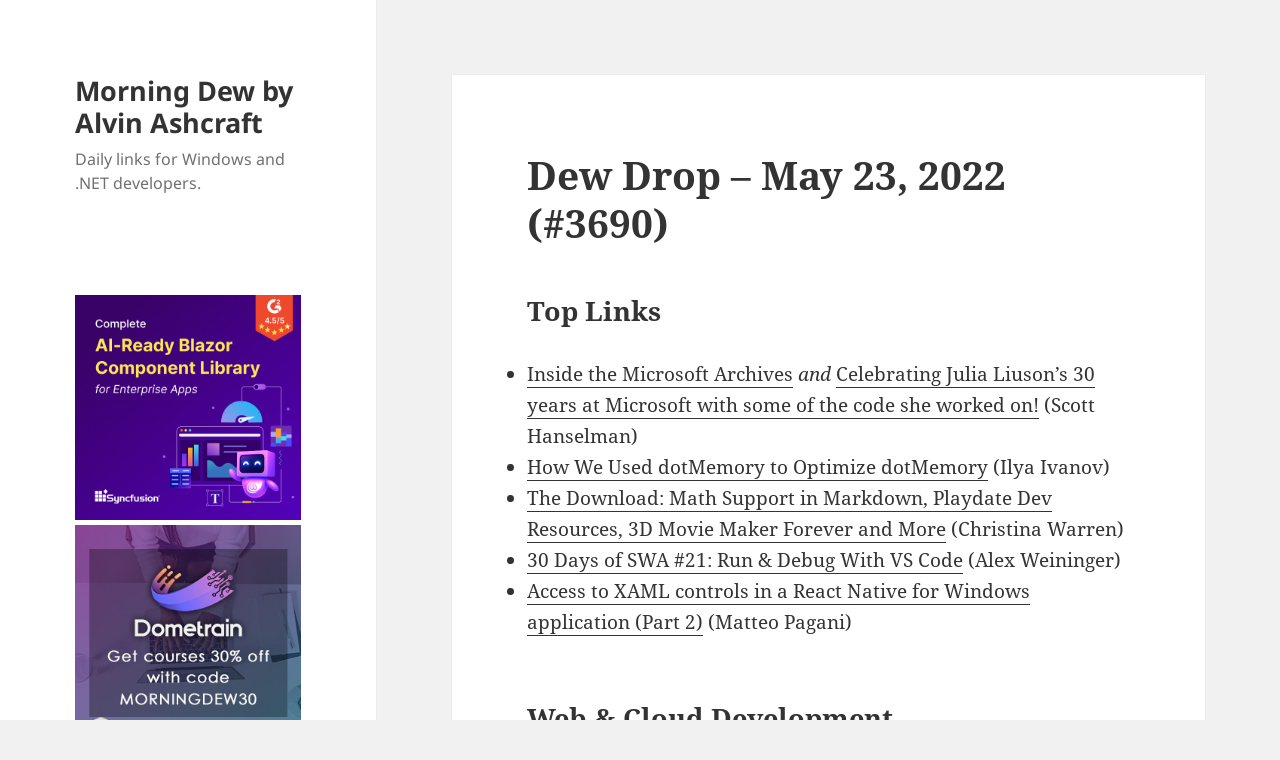

--- FILE ---
content_type: text/html; charset=UTF-8
request_url: https://www.alvinashcraft.com/2022/05/23/dew-drop-may-23-2022-3690/
body_size: 19267
content:
<!DOCTYPE html>
<html lang="en-US" class="no-js">
<head>
<!-- Google tag (gtag.js) -->
<script async src="https://www.googletagmanager.com/gtag/js?id=G-5FC0M6G689"></script>
<script>
  window.dataLayer = window.dataLayer || [];
  function gtag(){dataLayer.push(arguments);}
  gtag('js', new Date());

  gtag('config', 'G-5FC0M6G689');
</script>
	<meta charset="UTF-8">
	<meta name="viewport" content="width=device-width, initial-scale=1.0">
	<link rel="profile" href="https://gmpg.org/xfn/11">
	<link rel="pingback" href="https://www.alvinashcraft.com/xmlrpc.php">
	<script>
(function(html){html.className = html.className.replace(/\bno-js\b/,'js')})(document.documentElement);
//# sourceURL=twentyfifteen_javascript_detection
</script>
<title>Dew Drop &#8211; May 23, 2022 (#3690) &#8211; Morning Dew by Alvin Ashcraft</title>
<meta name='robots' content='max-image-preview:large' />
<link rel="alternate" type="application/rss+xml" title="Morning Dew by Alvin Ashcraft &raquo; Feed" href="https://www.alvinashcraft.com/feed/" />
<link rel="alternate" type="application/rss+xml" title="Morning Dew by Alvin Ashcraft &raquo; Comments Feed" href="https://www.alvinashcraft.com/comments/feed/" />
<link rel="alternate" title="oEmbed (JSON)" type="application/json+oembed" href="https://www.alvinashcraft.com/wp-json/oembed/1.0/embed?url=https%3A%2F%2Fwww.alvinashcraft.com%2F2022%2F05%2F23%2Fdew-drop-may-23-2022-3690%2F" />
<link rel="alternate" title="oEmbed (XML)" type="text/xml+oembed" href="https://www.alvinashcraft.com/wp-json/oembed/1.0/embed?url=https%3A%2F%2Fwww.alvinashcraft.com%2F2022%2F05%2F23%2Fdew-drop-may-23-2022-3690%2F&#038;format=xml" />
<style id='wp-img-auto-sizes-contain-inline-css'>
img:is([sizes=auto i],[sizes^="auto," i]){contain-intrinsic-size:3000px 1500px}
/*# sourceURL=wp-img-auto-sizes-contain-inline-css */
</style>
<style id='wp-emoji-styles-inline-css'>

	img.wp-smiley, img.emoji {
		display: inline !important;
		border: none !important;
		box-shadow: none !important;
		height: 1em !important;
		width: 1em !important;
		margin: 0 0.07em !important;
		vertical-align: -0.1em !important;
		background: none !important;
		padding: 0 !important;
	}
/*# sourceURL=wp-emoji-styles-inline-css */
</style>
<style id='wp-block-library-inline-css'>
:root{--wp-block-synced-color:#7a00df;--wp-block-synced-color--rgb:122,0,223;--wp-bound-block-color:var(--wp-block-synced-color);--wp-editor-canvas-background:#ddd;--wp-admin-theme-color:#007cba;--wp-admin-theme-color--rgb:0,124,186;--wp-admin-theme-color-darker-10:#006ba1;--wp-admin-theme-color-darker-10--rgb:0,107,160.5;--wp-admin-theme-color-darker-20:#005a87;--wp-admin-theme-color-darker-20--rgb:0,90,135;--wp-admin-border-width-focus:2px}@media (min-resolution:192dpi){:root{--wp-admin-border-width-focus:1.5px}}.wp-element-button{cursor:pointer}:root .has-very-light-gray-background-color{background-color:#eee}:root .has-very-dark-gray-background-color{background-color:#313131}:root .has-very-light-gray-color{color:#eee}:root .has-very-dark-gray-color{color:#313131}:root .has-vivid-green-cyan-to-vivid-cyan-blue-gradient-background{background:linear-gradient(135deg,#00d084,#0693e3)}:root .has-purple-crush-gradient-background{background:linear-gradient(135deg,#34e2e4,#4721fb 50%,#ab1dfe)}:root .has-hazy-dawn-gradient-background{background:linear-gradient(135deg,#faaca8,#dad0ec)}:root .has-subdued-olive-gradient-background{background:linear-gradient(135deg,#fafae1,#67a671)}:root .has-atomic-cream-gradient-background{background:linear-gradient(135deg,#fdd79a,#004a59)}:root .has-nightshade-gradient-background{background:linear-gradient(135deg,#330968,#31cdcf)}:root .has-midnight-gradient-background{background:linear-gradient(135deg,#020381,#2874fc)}:root{--wp--preset--font-size--normal:16px;--wp--preset--font-size--huge:42px}.has-regular-font-size{font-size:1em}.has-larger-font-size{font-size:2.625em}.has-normal-font-size{font-size:var(--wp--preset--font-size--normal)}.has-huge-font-size{font-size:var(--wp--preset--font-size--huge)}.has-text-align-center{text-align:center}.has-text-align-left{text-align:left}.has-text-align-right{text-align:right}.has-fit-text{white-space:nowrap!important}#end-resizable-editor-section{display:none}.aligncenter{clear:both}.items-justified-left{justify-content:flex-start}.items-justified-center{justify-content:center}.items-justified-right{justify-content:flex-end}.items-justified-space-between{justify-content:space-between}.screen-reader-text{border:0;clip-path:inset(50%);height:1px;margin:-1px;overflow:hidden;padding:0;position:absolute;width:1px;word-wrap:normal!important}.screen-reader-text:focus{background-color:#ddd;clip-path:none;color:#444;display:block;font-size:1em;height:auto;left:5px;line-height:normal;padding:15px 23px 14px;text-decoration:none;top:5px;width:auto;z-index:100000}html :where(.has-border-color){border-style:solid}html :where([style*=border-top-color]){border-top-style:solid}html :where([style*=border-right-color]){border-right-style:solid}html :where([style*=border-bottom-color]){border-bottom-style:solid}html :where([style*=border-left-color]){border-left-style:solid}html :where([style*=border-width]){border-style:solid}html :where([style*=border-top-width]){border-top-style:solid}html :where([style*=border-right-width]){border-right-style:solid}html :where([style*=border-bottom-width]){border-bottom-style:solid}html :where([style*=border-left-width]){border-left-style:solid}html :where(img[class*=wp-image-]){height:auto;max-width:100%}:where(figure){margin:0 0 1em}html :where(.is-position-sticky){--wp-admin--admin-bar--position-offset:var(--wp-admin--admin-bar--height,0px)}@media screen and (max-width:600px){html :where(.is-position-sticky){--wp-admin--admin-bar--position-offset:0px}}

/*# sourceURL=wp-block-library-inline-css */
</style><style id='global-styles-inline-css'>
:root{--wp--preset--aspect-ratio--square: 1;--wp--preset--aspect-ratio--4-3: 4/3;--wp--preset--aspect-ratio--3-4: 3/4;--wp--preset--aspect-ratio--3-2: 3/2;--wp--preset--aspect-ratio--2-3: 2/3;--wp--preset--aspect-ratio--16-9: 16/9;--wp--preset--aspect-ratio--9-16: 9/16;--wp--preset--color--black: #000000;--wp--preset--color--cyan-bluish-gray: #abb8c3;--wp--preset--color--white: #fff;--wp--preset--color--pale-pink: #f78da7;--wp--preset--color--vivid-red: #cf2e2e;--wp--preset--color--luminous-vivid-orange: #ff6900;--wp--preset--color--luminous-vivid-amber: #fcb900;--wp--preset--color--light-green-cyan: #7bdcb5;--wp--preset--color--vivid-green-cyan: #00d084;--wp--preset--color--pale-cyan-blue: #8ed1fc;--wp--preset--color--vivid-cyan-blue: #0693e3;--wp--preset--color--vivid-purple: #9b51e0;--wp--preset--color--dark-gray: #111;--wp--preset--color--light-gray: #f1f1f1;--wp--preset--color--yellow: #f4ca16;--wp--preset--color--dark-brown: #352712;--wp--preset--color--medium-pink: #e53b51;--wp--preset--color--light-pink: #ffe5d1;--wp--preset--color--dark-purple: #2e2256;--wp--preset--color--purple: #674970;--wp--preset--color--blue-gray: #22313f;--wp--preset--color--bright-blue: #55c3dc;--wp--preset--color--light-blue: #e9f2f9;--wp--preset--gradient--vivid-cyan-blue-to-vivid-purple: linear-gradient(135deg,rgb(6,147,227) 0%,rgb(155,81,224) 100%);--wp--preset--gradient--light-green-cyan-to-vivid-green-cyan: linear-gradient(135deg,rgb(122,220,180) 0%,rgb(0,208,130) 100%);--wp--preset--gradient--luminous-vivid-amber-to-luminous-vivid-orange: linear-gradient(135deg,rgb(252,185,0) 0%,rgb(255,105,0) 100%);--wp--preset--gradient--luminous-vivid-orange-to-vivid-red: linear-gradient(135deg,rgb(255,105,0) 0%,rgb(207,46,46) 100%);--wp--preset--gradient--very-light-gray-to-cyan-bluish-gray: linear-gradient(135deg,rgb(238,238,238) 0%,rgb(169,184,195) 100%);--wp--preset--gradient--cool-to-warm-spectrum: linear-gradient(135deg,rgb(74,234,220) 0%,rgb(151,120,209) 20%,rgb(207,42,186) 40%,rgb(238,44,130) 60%,rgb(251,105,98) 80%,rgb(254,248,76) 100%);--wp--preset--gradient--blush-light-purple: linear-gradient(135deg,rgb(255,206,236) 0%,rgb(152,150,240) 100%);--wp--preset--gradient--blush-bordeaux: linear-gradient(135deg,rgb(254,205,165) 0%,rgb(254,45,45) 50%,rgb(107,0,62) 100%);--wp--preset--gradient--luminous-dusk: linear-gradient(135deg,rgb(255,203,112) 0%,rgb(199,81,192) 50%,rgb(65,88,208) 100%);--wp--preset--gradient--pale-ocean: linear-gradient(135deg,rgb(255,245,203) 0%,rgb(182,227,212) 50%,rgb(51,167,181) 100%);--wp--preset--gradient--electric-grass: linear-gradient(135deg,rgb(202,248,128) 0%,rgb(113,206,126) 100%);--wp--preset--gradient--midnight: linear-gradient(135deg,rgb(2,3,129) 0%,rgb(40,116,252) 100%);--wp--preset--gradient--dark-gray-gradient-gradient: linear-gradient(90deg, rgba(17,17,17,1) 0%, rgba(42,42,42,1) 100%);--wp--preset--gradient--light-gray-gradient: linear-gradient(90deg, rgba(241,241,241,1) 0%, rgba(215,215,215,1) 100%);--wp--preset--gradient--white-gradient: linear-gradient(90deg, rgba(255,255,255,1) 0%, rgba(230,230,230,1) 100%);--wp--preset--gradient--yellow-gradient: linear-gradient(90deg, rgba(244,202,22,1) 0%, rgba(205,168,10,1) 100%);--wp--preset--gradient--dark-brown-gradient: linear-gradient(90deg, rgba(53,39,18,1) 0%, rgba(91,67,31,1) 100%);--wp--preset--gradient--medium-pink-gradient: linear-gradient(90deg, rgba(229,59,81,1) 0%, rgba(209,28,51,1) 100%);--wp--preset--gradient--light-pink-gradient: linear-gradient(90deg, rgba(255,229,209,1) 0%, rgba(255,200,158,1) 100%);--wp--preset--gradient--dark-purple-gradient: linear-gradient(90deg, rgba(46,34,86,1) 0%, rgba(66,48,123,1) 100%);--wp--preset--gradient--purple-gradient: linear-gradient(90deg, rgba(103,73,112,1) 0%, rgba(131,93,143,1) 100%);--wp--preset--gradient--blue-gray-gradient: linear-gradient(90deg, rgba(34,49,63,1) 0%, rgba(52,75,96,1) 100%);--wp--preset--gradient--bright-blue-gradient: linear-gradient(90deg, rgba(85,195,220,1) 0%, rgba(43,180,211,1) 100%);--wp--preset--gradient--light-blue-gradient: linear-gradient(90deg, rgba(233,242,249,1) 0%, rgba(193,218,238,1) 100%);--wp--preset--font-size--small: 13px;--wp--preset--font-size--medium: 20px;--wp--preset--font-size--large: 36px;--wp--preset--font-size--x-large: 42px;--wp--preset--spacing--20: 0.44rem;--wp--preset--spacing--30: 0.67rem;--wp--preset--spacing--40: 1rem;--wp--preset--spacing--50: 1.5rem;--wp--preset--spacing--60: 2.25rem;--wp--preset--spacing--70: 3.38rem;--wp--preset--spacing--80: 5.06rem;--wp--preset--shadow--natural: 6px 6px 9px rgba(0, 0, 0, 0.2);--wp--preset--shadow--deep: 12px 12px 50px rgba(0, 0, 0, 0.4);--wp--preset--shadow--sharp: 6px 6px 0px rgba(0, 0, 0, 0.2);--wp--preset--shadow--outlined: 6px 6px 0px -3px rgb(255, 255, 255), 6px 6px rgb(0, 0, 0);--wp--preset--shadow--crisp: 6px 6px 0px rgb(0, 0, 0);}:where(.is-layout-flex){gap: 0.5em;}:where(.is-layout-grid){gap: 0.5em;}body .is-layout-flex{display: flex;}.is-layout-flex{flex-wrap: wrap;align-items: center;}.is-layout-flex > :is(*, div){margin: 0;}body .is-layout-grid{display: grid;}.is-layout-grid > :is(*, div){margin: 0;}:where(.wp-block-columns.is-layout-flex){gap: 2em;}:where(.wp-block-columns.is-layout-grid){gap: 2em;}:where(.wp-block-post-template.is-layout-flex){gap: 1.25em;}:where(.wp-block-post-template.is-layout-grid){gap: 1.25em;}.has-black-color{color: var(--wp--preset--color--black) !important;}.has-cyan-bluish-gray-color{color: var(--wp--preset--color--cyan-bluish-gray) !important;}.has-white-color{color: var(--wp--preset--color--white) !important;}.has-pale-pink-color{color: var(--wp--preset--color--pale-pink) !important;}.has-vivid-red-color{color: var(--wp--preset--color--vivid-red) !important;}.has-luminous-vivid-orange-color{color: var(--wp--preset--color--luminous-vivid-orange) !important;}.has-luminous-vivid-amber-color{color: var(--wp--preset--color--luminous-vivid-amber) !important;}.has-light-green-cyan-color{color: var(--wp--preset--color--light-green-cyan) !important;}.has-vivid-green-cyan-color{color: var(--wp--preset--color--vivid-green-cyan) !important;}.has-pale-cyan-blue-color{color: var(--wp--preset--color--pale-cyan-blue) !important;}.has-vivid-cyan-blue-color{color: var(--wp--preset--color--vivid-cyan-blue) !important;}.has-vivid-purple-color{color: var(--wp--preset--color--vivid-purple) !important;}.has-black-background-color{background-color: var(--wp--preset--color--black) !important;}.has-cyan-bluish-gray-background-color{background-color: var(--wp--preset--color--cyan-bluish-gray) !important;}.has-white-background-color{background-color: var(--wp--preset--color--white) !important;}.has-pale-pink-background-color{background-color: var(--wp--preset--color--pale-pink) !important;}.has-vivid-red-background-color{background-color: var(--wp--preset--color--vivid-red) !important;}.has-luminous-vivid-orange-background-color{background-color: var(--wp--preset--color--luminous-vivid-orange) !important;}.has-luminous-vivid-amber-background-color{background-color: var(--wp--preset--color--luminous-vivid-amber) !important;}.has-light-green-cyan-background-color{background-color: var(--wp--preset--color--light-green-cyan) !important;}.has-vivid-green-cyan-background-color{background-color: var(--wp--preset--color--vivid-green-cyan) !important;}.has-pale-cyan-blue-background-color{background-color: var(--wp--preset--color--pale-cyan-blue) !important;}.has-vivid-cyan-blue-background-color{background-color: var(--wp--preset--color--vivid-cyan-blue) !important;}.has-vivid-purple-background-color{background-color: var(--wp--preset--color--vivid-purple) !important;}.has-black-border-color{border-color: var(--wp--preset--color--black) !important;}.has-cyan-bluish-gray-border-color{border-color: var(--wp--preset--color--cyan-bluish-gray) !important;}.has-white-border-color{border-color: var(--wp--preset--color--white) !important;}.has-pale-pink-border-color{border-color: var(--wp--preset--color--pale-pink) !important;}.has-vivid-red-border-color{border-color: var(--wp--preset--color--vivid-red) !important;}.has-luminous-vivid-orange-border-color{border-color: var(--wp--preset--color--luminous-vivid-orange) !important;}.has-luminous-vivid-amber-border-color{border-color: var(--wp--preset--color--luminous-vivid-amber) !important;}.has-light-green-cyan-border-color{border-color: var(--wp--preset--color--light-green-cyan) !important;}.has-vivid-green-cyan-border-color{border-color: var(--wp--preset--color--vivid-green-cyan) !important;}.has-pale-cyan-blue-border-color{border-color: var(--wp--preset--color--pale-cyan-blue) !important;}.has-vivid-cyan-blue-border-color{border-color: var(--wp--preset--color--vivid-cyan-blue) !important;}.has-vivid-purple-border-color{border-color: var(--wp--preset--color--vivid-purple) !important;}.has-vivid-cyan-blue-to-vivid-purple-gradient-background{background: var(--wp--preset--gradient--vivid-cyan-blue-to-vivid-purple) !important;}.has-light-green-cyan-to-vivid-green-cyan-gradient-background{background: var(--wp--preset--gradient--light-green-cyan-to-vivid-green-cyan) !important;}.has-luminous-vivid-amber-to-luminous-vivid-orange-gradient-background{background: var(--wp--preset--gradient--luminous-vivid-amber-to-luminous-vivid-orange) !important;}.has-luminous-vivid-orange-to-vivid-red-gradient-background{background: var(--wp--preset--gradient--luminous-vivid-orange-to-vivid-red) !important;}.has-very-light-gray-to-cyan-bluish-gray-gradient-background{background: var(--wp--preset--gradient--very-light-gray-to-cyan-bluish-gray) !important;}.has-cool-to-warm-spectrum-gradient-background{background: var(--wp--preset--gradient--cool-to-warm-spectrum) !important;}.has-blush-light-purple-gradient-background{background: var(--wp--preset--gradient--blush-light-purple) !important;}.has-blush-bordeaux-gradient-background{background: var(--wp--preset--gradient--blush-bordeaux) !important;}.has-luminous-dusk-gradient-background{background: var(--wp--preset--gradient--luminous-dusk) !important;}.has-pale-ocean-gradient-background{background: var(--wp--preset--gradient--pale-ocean) !important;}.has-electric-grass-gradient-background{background: var(--wp--preset--gradient--electric-grass) !important;}.has-midnight-gradient-background{background: var(--wp--preset--gradient--midnight) !important;}.has-small-font-size{font-size: var(--wp--preset--font-size--small) !important;}.has-medium-font-size{font-size: var(--wp--preset--font-size--medium) !important;}.has-large-font-size{font-size: var(--wp--preset--font-size--large) !important;}.has-x-large-font-size{font-size: var(--wp--preset--font-size--x-large) !important;}
/*# sourceURL=global-styles-inline-css */
</style>

<style id='classic-theme-styles-inline-css'>
/*! This file is auto-generated */
.wp-block-button__link{color:#fff;background-color:#32373c;border-radius:9999px;box-shadow:none;text-decoration:none;padding:calc(.667em + 2px) calc(1.333em + 2px);font-size:1.125em}.wp-block-file__button{background:#32373c;color:#fff;text-decoration:none}
/*# sourceURL=/wp-includes/css/classic-themes.min.css */
</style>
<link rel='stylesheet' id='twentyfifteen-fonts-css' href='/wp-content/themes/twentyfifteen/assets/fonts/noto-sans-plus-noto-serif-plus-inconsolata.css?ver=20230328' media='all' />
<link rel='stylesheet' id='genericons-css' href='/wp-content/themes/twentyfifteen/genericons/genericons.css?ver=20251101' media='all' />
<link rel='stylesheet' id='twentyfifteen-style-css' href='/wp-content/themes/twentyfifteen/style.css?ver=20251202' media='all' />
<link rel='stylesheet' id='twentyfifteen-block-style-css' href='/wp-content/themes/twentyfifteen/css/blocks.css?ver=20240715' media='all' />
<script src="https://www.alvinashcraft.com/wp-includes/js/jquery/jquery.min.js?ver=3.7.1" id="jquery-core-js"></script>
<script src="https://www.alvinashcraft.com/wp-includes/js/jquery/jquery-migrate.min.js?ver=3.4.1" id="jquery-migrate-js"></script>
<script id="twentyfifteen-script-js-extra">
var screenReaderText = {"expand":"\u003Cspan class=\"screen-reader-text\"\u003Eexpand child menu\u003C/span\u003E","collapse":"\u003Cspan class=\"screen-reader-text\"\u003Ecollapse child menu\u003C/span\u003E"};
//# sourceURL=twentyfifteen-script-js-extra
</script>
<script src="/wp-content/themes/twentyfifteen/js/functions.js?ver=20250729" id="twentyfifteen-script-js" defer data-wp-strategy="defer"></script>
<link rel="https://api.w.org/" href="https://www.alvinashcraft.com/wp-json/" /><link rel="alternate" title="JSON" type="application/json" href="https://www.alvinashcraft.com/wp-json/wp/v2/posts/34405" /><link rel="EditURI" type="application/rsd+xml" title="RSD" href="https://www.alvinashcraft.com/xmlrpc.php?rsd" />
<meta name="generator" content="WordPress 6.9" />
<link rel="canonical" href="https://www.alvinashcraft.com/2022/05/23/dew-drop-may-23-2022-3690/" />
<link rel='shortlink' href='https://www.alvinashcraft.com/?p=34405' />
<link rel="icon" href="/wp-content/uploads/2024/11/cropped-DEW_Logo128-32x32.png" sizes="32x32" />
<link rel="icon" href="/wp-content/uploads/2024/11/cropped-DEW_Logo128-192x192.png" sizes="192x192" />
<link rel="apple-touch-icon" href="/wp-content/uploads/2024/11/cropped-DEW_Logo128-180x180.png" />
<meta name="msapplication-TileImage" content="/wp-content/uploads/2024/11/cropped-DEW_Logo128-270x270.png" />
</head>

<body class="wp-singular post-template-default single single-post postid-34405 single-format-standard wp-embed-responsive wp-theme-twentyfifteen">
<div id="page" class="hfeed site">
	<a class="skip-link screen-reader-text" href="#content">
		Skip to content	</a>

	<div id="sidebar" class="sidebar">
		<header id="masthead" class="site-header">
			<div class="site-branding">
									<p class="site-title"><a href="https://www.alvinashcraft.com/" rel="home" >Morning Dew by Alvin Ashcraft</a></p>
										<p class="site-description">Daily links for Windows and .NET developers.</p>
				
				<button class="secondary-toggle">Menu and widgets</button>
			</div><!-- .site-branding -->
		</header><!-- .site-header -->

			<div id="secondary" class="secondary">

		
		
					<div id="widget-area" class="widget-area" role="complementary">
				<aside id="text-7" class="widget widget_text">			<div class="textwidget"><p><!--

<div><a href="https://www.syncfusion.com/maui-controls?utm_source=alvinashcraft&amp;utm_medium=cpc&amp;utm_campaign=alvinashcraft_maui_banjan26"><img fetchpriority="high" decoding="async" title="Syncfusion .NET MAUI Tools" src="/wp-content/uploads/2022/08/net-maui-dark-600.png" alt="Syncfusion .NET MAUI Tools" width="300" height="300" /></a></div>

--></p>
<div><a href="https://www.syncfusion.com/blazor-components?utm_source=alvinashcraft&amp;utm_medium=cpc&amp;utm_campaign=alvinashcraft_blazor_banjan26"><img decoding="async" title="Syncfusion Blazor Tools" src="/wp-content/uploads/2025/09/blazor-600.png" alt="Syncfusion Blazor Tools" width="300" height="300" /></a></div>
<div style="padding-top: 5px;"><a href="https://dometrain.com/courses/?ref=alvin-ashcraft&amp;promo=morning-dew" target="_blank" rel="noopener"><img decoding="async" title="Dometrain video training courses" src="/wp-content/uploads/2025/10/square_dometrain_morning.jpg" alt="Dometrain video training courses" /></a></div>
<div id="header-ad" data-type="ad" data-publisher="lqm.alvinashcraft.site" data-zone="ron" data-format="300x250"></div>
<div style="padding-top: 5px;"><a style="margin: 6px; outline: 0;" href="https://www.amazon.com/dp/1805120069/"><img decoding="async" src="/wp-content/uploads/2023/10/learnwinui3_2nd_300.png" /></a></div>
<div><strong><a href="https://www.amazon.com/author/alvinashcraft" target="_blank" rel="noopener">&#8211; Get my books on Amazon</a></strong></div>
<div><strong><a href="http://www.wpf.tips/" target="_blank" rel="noopener">&#8211; My WPF Tips Site</a></strong></div>
<div><strong><a href="https://www.winui.tips/" target="_blank" rel="noopener">&#8211; My WinUI Tips Site</a></strong></div>
</div>
		</aside><aside id="text-3" class="widget widget_text"><h2 class="widget-title">About Me</h2>			<div class="textwidget"><p><strong><span style="color: #000000;"><span class="textbox" style="font-size: x-small;"><span style="color: #999999;">I am a Philadelphia-area technical writer, .NET developer, husband, dad, and geek. I currently work for Microsoft and have over 29 years of software development and writing experience.</span><br />
</span></span></strong></p>
<div><a href="https://www.alvinashcraft.com/about-2/">More&#8230;</a></div>
<p>&nbsp;</p>
<div><a style="margin: 6px; outline: 0;" href="https://www.amazon.com/Parallel-Programming-Concurrency-NET6-asynchronous-dp-1803243678/dp/1803243678/?tag=amavin-20"><img decoding="async" src="/wp-content/uploads/2022/08/parallel-prog300.png" /></a></div>
<p><!--Zoho Campaigns Embed Button Starts--></p>
<div>
<p><script type="text/javascript" src="https://zcsub-cmpzourl.maillist-manage.com/js/jquery-1.11.0.min.js"></script> <script type='text/javascript' src='https://zcsub-cmpzourl.maillist-manage.com/js/jquery-migrate-1.2.1.min.js'></script> <script type='text/javascript' src='https://zcsub-cmpzourl.maillist-manage.com/js/jquery-ui-1.10.4.custom.min.js'></script> <a id="embedLink" href="https://zcsub-cmpzourl.maillist-manage.com/ua/Optin?od=11287ecc25cbfd&amp;zx=130b5&amp;tD=1e6e0d21267e1fc9&amp;sD=1e6e0d21267e44cb" target="_blank" rel="noopener"> <button id="EMBED_BUTTON" class="" style="outline: none 0px; background-color: #26a576; color: #ffffff; border-width: 1px; border-image: initial; padding: 6px 10px; border-radius: 5px; text-align: center; width: auto; cursor: pointer; font-size: 14px; font-family: Arial; border-style: solid;" name="EMBED_BUTTON" type="button" value="Get the Dew Drop in your Inbox"> <span class="zceditcnt" spellcheck="false" data-ms-editor="true">Get the Dew Drop in your Inbox</span> </button> </a></p>
<div style="display: none;">
<p><a style="cursor: pointer; background-color: #26a576;" href="https://zcsub-cmpzourl.maillist-manage.com/ua/Optin?od=11287ecc25cbfd&amp;zx=130b5&amp;tD=1e6e0d21267e1fc9&amp;sD=1e6e0d21267e44cb" target="_blank" rel="noopener" name="EMBED_BUTTON"><img decoding="async" id="uploadedBtnImg" class="uploadedBtnImg" style="width: 300px; height: 158px; cursor: pointer;" src="//img.zohostatic.com/campaigns/static2/images/spacer.gif" /></a></p>
<div id="logoCustomizeDiv" class="mt5 ml10" style="font-weight: normal;"><a id="uploadBtnImage" class="linktxt" style="text-decoration: none;" href="https://zcsub-cmpzourl.maillist-manage.com/ua/Optin?od=11287ecc25cbfd&amp;zx=130b5&amp;tD=1e6e0d21267e1fc9&amp;sD=1e6e0d21267e44cb" target="_blank" rel="noopener" name="uploadFromLib"> Change</a> <span class="lightgray">|</span><a id="delSignTmLogo" class="linktxt" href="https://zcsub-cmpzourl.maillist-manage.com/ua/Optin?od=11287ecc25cbfd&amp;zx=130b5&amp;tD=1e6e0d21267e1fc9&amp;sD=1e6e0d21267e44cb" target="_blank" rel="noopener"> Delete</a></div>
</div>
<p><input id="zc_Url" type="hidden" value="zcsub-cmpzourl.maillist-manage.com" /> <input id="zc_formIx" name="zc_formIx" type="hidden" value="3zfd5960638e6c8a9cfa009cf4e70d7dec2ecb0348268a2716074e33863d833a5e" /> <input id="cmpZuid" name="zx" type="hidden" value="undefined" /> <input id="viewFrom" name="viewFrom" type="hidden" value="BUTTON_ACTION" /> <input id="button_tc_codeVal" name="button_tc_codeVal" type="hidden" value="ZCFORMVIEW" /> <script type='text/javascript' src='https://zcsub-cmpzourl.maillist-manage.com/js/optin_min.js'></script> <script> var trackingText='ZCFORMVIEW'; var $ZC = jQuery.noConflict(); $ZC('[id=embedLink]').append("<input type='hidden' id='tc_code"+$ZC('[id=embedLink]').size()+"' value="+trackingText+"/>"); var elemSize = parseInt($ZC('[id=embedLink]').size())-1; var embedLink = $ZC($ZC('[id=embedLink]')[elemSize]).attr('href'); if(embedLink!=undefined && embedLink!=null && embedLink!='null'){ var dynamicCodeVal = $ZC("#tc_code"+$ZC('[id=embedLink]').size()).val(); embedLink = embedLink+'&trackingcode='+dynamicCodeVal; $ZC($ZC('[id=embedLink]')[elemSize]).attr('href',embedLink); $ZC('[id=button_tc_codeVal]').val(dynamicCodeVal); trackSignupEvent(dynamicCodeVal,'buttonView'); } </script></p>
</div>
<p><!-- Zoho Campaigns Embed Button End --></p>
<div><a style="margin: 6px; outline: 0;" href="https://www.eff.org/"><img decoding="async" src="/wp-content/uploads/2025/07/2025-eff-member.png" /></a></div>
<div data-iframe-width="150" data-iframe-height="270" data-share-badge-id="609f7220-c8a7-4750-8e57-6447ac5d46d5" data-share-badge-host="https://www.credly.com"></div>
<p><script type="text/javascript" async src="//cdn.credly.com/assets/utilities/embed.js"></script></p>
</div>
		</aside><aside id="calendar-2" class="widget widget_calendar"><div id="calendar_wrap" class="calendar_wrap"><table id="wp-calendar" class="wp-calendar-table">
	<caption>May 2022</caption>
	<thead>
	<tr>
		<th scope="col" aria-label="Sunday">S</th>
		<th scope="col" aria-label="Monday">M</th>
		<th scope="col" aria-label="Tuesday">T</th>
		<th scope="col" aria-label="Wednesday">W</th>
		<th scope="col" aria-label="Thursday">T</th>
		<th scope="col" aria-label="Friday">F</th>
		<th scope="col" aria-label="Saturday">S</th>
	</tr>
	</thead>
	<tbody>
	<tr><td>1</td><td><a href="https://www.alvinashcraft.com/2022/05/02/" aria-label="Posts published on May 2, 2022">2</a></td><td><a href="https://www.alvinashcraft.com/2022/05/03/" aria-label="Posts published on May 3, 2022">3</a></td><td><a href="https://www.alvinashcraft.com/2022/05/04/" aria-label="Posts published on May 4, 2022">4</a></td><td><a href="https://www.alvinashcraft.com/2022/05/05/" aria-label="Posts published on May 5, 2022">5</a></td><td><a href="https://www.alvinashcraft.com/2022/05/06/" aria-label="Posts published on May 6, 2022">6</a></td><td>7</td>
	</tr>
	<tr>
		<td>8</td><td><a href="https://www.alvinashcraft.com/2022/05/09/" aria-label="Posts published on May 9, 2022">9</a></td><td><a href="https://www.alvinashcraft.com/2022/05/10/" aria-label="Posts published on May 10, 2022">10</a></td><td><a href="https://www.alvinashcraft.com/2022/05/11/" aria-label="Posts published on May 11, 2022">11</a></td><td><a href="https://www.alvinashcraft.com/2022/05/12/" aria-label="Posts published on May 12, 2022">12</a></td><td><a href="https://www.alvinashcraft.com/2022/05/13/" aria-label="Posts published on May 13, 2022">13</a></td><td>14</td>
	</tr>
	<tr>
		<td>15</td><td><a href="https://www.alvinashcraft.com/2022/05/16/" aria-label="Posts published on May 16, 2022">16</a></td><td><a href="https://www.alvinashcraft.com/2022/05/17/" aria-label="Posts published on May 17, 2022">17</a></td><td><a href="https://www.alvinashcraft.com/2022/05/18/" aria-label="Posts published on May 18, 2022">18</a></td><td><a href="https://www.alvinashcraft.com/2022/05/19/" aria-label="Posts published on May 19, 2022">19</a></td><td><a href="https://www.alvinashcraft.com/2022/05/20/" aria-label="Posts published on May 20, 2022">20</a></td><td>21</td>
	</tr>
	<tr>
		<td>22</td><td><a href="https://www.alvinashcraft.com/2022/05/23/" aria-label="Posts published on May 23, 2022">23</a></td><td><a href="https://www.alvinashcraft.com/2022/05/24/" aria-label="Posts published on May 24, 2022">24</a></td><td><a href="https://www.alvinashcraft.com/2022/05/25/" aria-label="Posts published on May 25, 2022">25</a></td><td><a href="https://www.alvinashcraft.com/2022/05/26/" aria-label="Posts published on May 26, 2022">26</a></td><td><a href="https://www.alvinashcraft.com/2022/05/27/" aria-label="Posts published on May 27, 2022">27</a></td><td>28</td>
	</tr>
	<tr>
		<td>29</td><td>30</td><td>31</td>
		<td class="pad" colspan="4">&nbsp;</td>
	</tr>
	</tbody>
	</table><nav aria-label="Previous and next months" class="wp-calendar-nav">
		<span class="wp-calendar-nav-prev"><a href="https://www.alvinashcraft.com/2022/04/">&laquo; Apr</a></span>
		<span class="pad">&nbsp;</span>
		<span class="wp-calendar-nav-next"><a href="https://www.alvinashcraft.com/2022/06/">Jun &raquo;</a></span>
	</nav></div></aside><aside id="tag_cloud-2" class="widget widget_tag_cloud"><h2 class="widget-title">Tags</h2><nav aria-label="Tags"><div class="tagcloud"><ul class='wp-tag-cloud' role='list'>
	<li><a href="https://www.alvinashcraft.com/tag/net-core/" class="tag-cloud-link tag-link-11242 tag-link-position-1" style="font-size: 10.709677419355pt;" aria-label=".net core (692 items)">.net core<span class="tag-link-count"> (692)</span></a></li>
	<li><a href="https://www.alvinashcraft.com/tag/net-maui/" class="tag-cloud-link tag-link-15186 tag-link-position-2" style="font-size: 12.365591397849pt;" aria-label=".net maui (889 items)">.net maui<span class="tag-link-count"> (889)</span></a></li>
	<li><a href="https://www.alvinashcraft.com/tag/agile/" class="tag-cloud-link tag-link-761 tag-link-position-3" style="font-size: 16.129032258065pt;" aria-label="agile (1,582 items)">agile<span class="tag-link-count"> (1582)</span></a></li>
	<li><a href="https://www.alvinashcraft.com/tag/ai/" class="tag-cloud-link tag-link-14253 tag-link-position-4" style="font-size: 11.462365591398pt;" aria-label="ai (784 items)">ai<span class="tag-link-count"> (784)</span></a></li>
	<li><a href="https://www.alvinashcraft.com/tag/android/" class="tag-cloud-link tag-link-831 tag-link-position-5" style="font-size: 13.41935483871pt;" aria-label="android (1,056 items)">android<span class="tag-link-count"> (1056)</span></a></li>
	<li><a href="https://www.alvinashcraft.com/tag/angular/" class="tag-cloud-link tag-link-12561 tag-link-position-6" style="font-size: 13.870967741935pt;" aria-label="angular (1,109 items)">angular<span class="tag-link-count"> (1109)</span></a></li>
	<li><a href="https://www.alvinashcraft.com/tag/aspnet/" class="tag-cloud-link tag-link-1001 tag-link-position-7" style="font-size: 11.462365591398pt;" aria-label="asp.net (783 items)">asp.net<span class="tag-link-count"> (783)</span></a></li>
	<li><a href="https://www.alvinashcraft.com/tag/asp-net-core/" class="tag-cloud-link tag-link-12451 tag-link-position-8" style="font-size: 12.666666666667pt;" aria-label="asp.net core (937 items)">asp.net core<span class="tag-link-count"> (937)</span></a></li>
	<li><a href="https://www.alvinashcraft.com/tag/aspnet-mvc/" class="tag-cloud-link tag-link-1041 tag-link-position-9" style="font-size: 9.505376344086pt;" aria-label="asp.net mvc (579 items)">asp.net mvc<span class="tag-link-count"> (579)</span></a></li>
	<li><a href="https://www.alvinashcraft.com/tag/aws/" class="tag-cloud-link tag-link-1141 tag-link-position-10" style="font-size: 10.10752688172pt;" aria-label="aws (626 items)">aws<span class="tag-link-count"> (626)</span></a></li>
	<li><a href="https://www.alvinashcraft.com/tag/blazor/" class="tag-cloud-link tag-link-14743 tag-link-position-11" style="font-size: 13.41935483871pt;" aria-label="blazor (1,044 items)">blazor<span class="tag-link-count"> (1044)</span></a></li>
	<li><a href="https://www.alvinashcraft.com/tag/c/" class="tag-cloud-link tag-link-1431 tag-link-position-12" style="font-size: 19.741935483871pt;" aria-label="c# (2,746 items)">c#<span class="tag-link-count"> (2746)</span></a></li>
	<li><a href="https://www.alvinashcraft.com/tag/css/" class="tag-cloud-link tag-link-2051 tag-link-position-13" style="font-size: 13.41935483871pt;" aria-label="css (1,049 items)">css<span class="tag-link-count"> (1049)</span></a></li>
	<li><a href="https://www.alvinashcraft.com/tag/devops/" class="tag-cloud-link tag-link-13803 tag-link-position-14" style="font-size: 8.9032258064516pt;" aria-label="devops (526 items)">devops<span class="tag-link-count"> (526)</span></a></li>
	<li><a href="https://www.alvinashcraft.com/tag/docker/" class="tag-cloud-link tag-link-11061 tag-link-position-15" style="font-size: 8.9032258064516pt;" aria-label="docker (527 items)">docker<span class="tag-link-count"> (527)</span></a></li>
	<li><a href="https://www.alvinashcraft.com/tag/entity-framework/" class="tag-cloud-link tag-link-2731 tag-link-position-16" style="font-size: 8.752688172043pt;" aria-label="entity framework (511 items)">entity framework<span class="tag-link-count"> (511)</span></a></li>
	<li><a href="https://www.alvinashcraft.com/tag/f/" class="tag-cloud-link tag-link-2871 tag-link-position-17" style="font-size: 13.720430107527pt;" aria-label="f# (1,101 items)">f#<span class="tag-link-count"> (1101)</span></a></li>
	<li><a href="https://www.alvinashcraft.com/tag/flutter/" class="tag-cloud-link tag-link-14373 tag-link-position-18" style="font-size: 11.462365591398pt;" aria-label="flutter (776 items)">flutter<span class="tag-link-count"> (776)</span></a></li>
	<li><a href="https://www.alvinashcraft.com/tag/github/" class="tag-cloud-link tag-link-3201 tag-link-position-19" style="font-size: 11.311827956989pt;" aria-label="github (759 items)">github<span class="tag-link-count"> (759)</span></a></li>
	<li><a href="https://www.alvinashcraft.com/tag/javascript/" class="tag-cloud-link tag-link-3971 tag-link-position-20" style="font-size: 20.795698924731pt;" aria-label="javascript (3,219 items)">javascript<span class="tag-link-count"> (3219)</span></a></li>
	<li><a href="https://www.alvinashcraft.com/tag/kubernetes/" class="tag-cloud-link tag-link-13893 tag-link-position-21" style="font-size: 9.0537634408602pt;" aria-label="kubernetes (538 items)">kubernetes<span class="tag-link-count"> (538)</span></a></li>
	<li><a href="https://www.alvinashcraft.com/tag/microsoft-azure/" class="tag-cloud-link tag-link-10371 tag-link-position-22" style="font-size: 18.989247311828pt;" aria-label="microsoft azure (2,444 items)">microsoft azure<span class="tag-link-count"> (2444)</span></a></li>
	<li><a href="https://www.alvinashcraft.com/tag/ms-teams/" class="tag-cloud-link tag-link-13561 tag-link-position-23" style="font-size: 11.462365591398pt;" aria-label="ms teams (780 items)">ms teams<span class="tag-link-count"> (780)</span></a></li>
	<li><a href="https://www.alvinashcraft.com/tag/node-js/" class="tag-cloud-link tag-link-5721 tag-link-position-24" style="font-size: 9.0537634408602pt;" aria-label="node.js (532 items)">node.js<span class="tag-link-count"> (532)</span></a></li>
	<li><a href="https://www.alvinashcraft.com/tag/powershell/" class="tag-cloud-link tag-link-6541 tag-link-position-25" style="font-size: 18.387096774194pt;" aria-label="powershell (2,246 items)">powershell<span class="tag-link-count"> (2246)</span></a></li>
	<li><a href="https://www.alvinashcraft.com/tag/python/" class="tag-cloud-link tag-link-6651 tag-link-position-26" style="font-size: 10.10752688172pt;" aria-label="python (637 items)">python<span class="tag-link-count"> (637)</span></a></li>
	<li><a href="https://www.alvinashcraft.com/tag/raven-db/" class="tag-cloud-link tag-link-6761 tag-link-position-27" style="font-size: 8.4516129032258pt;" aria-label="raven db (485 items)">raven db<span class="tag-link-count"> (485)</span></a></li>
	<li><a href="https://www.alvinashcraft.com/tag/react/" class="tag-cloud-link tag-link-11981 tag-link-position-28" style="font-size: 11.913978494624pt;" aria-label="react (822 items)">react<span class="tag-link-count"> (822)</span></a></li>
	<li><a href="https://www.alvinashcraft.com/tag/sharepoint/" class="tag-cloud-link tag-link-7321 tag-link-position-29" style="font-size: 15.677419354839pt;" aria-label="sharepoint (1,469 items)">sharepoint<span class="tag-link-count"> (1469)</span></a></li>
	<li><a href="https://www.alvinashcraft.com/tag/silverlight/" class="tag-cloud-link tag-link-7361 tag-link-position-30" style="font-size: 12.666666666667pt;" aria-label="silverlight (942 items)">silverlight<span class="tag-link-count"> (942)</span></a></li>
	<li><a href="https://www.alvinashcraft.com/tag/sql-server/" class="tag-cloud-link tag-link-11871 tag-link-position-31" style="font-size: 22pt;" aria-label="sql server (3,882 items)">sql server<span class="tag-link-count"> (3882)</span></a></li>
	<li><a href="https://www.alvinashcraft.com/tag/typescript/" class="tag-cloud-link tag-link-8461 tag-link-position-32" style="font-size: 12.064516129032pt;" aria-label="typescript (842 items)">typescript<span class="tag-link-count"> (842)</span></a></li>
	<li><a href="https://www.alvinashcraft.com/tag/uno-platform/" class="tag-cloud-link tag-link-14989 tag-link-position-33" style="font-size: 8.9032258064516pt;" aria-label="uno platform (523 items)">uno platform<span class="tag-link-count"> (523)</span></a></li>
	<li><a href="https://www.alvinashcraft.com/tag/uwp/" class="tag-cloud-link tag-link-12081 tag-link-position-34" style="font-size: 9.6559139784946pt;" aria-label="uwp (582 items)">uwp<span class="tag-link-count"> (582)</span></a></li>
	<li><a href="https://www.alvinashcraft.com/tag/visual-studio/" class="tag-cloud-link tag-link-8731 tag-link-position-35" style="font-size: 20.795698924731pt;" aria-label="visual studio (3,239 items)">visual studio<span class="tag-link-count"> (3239)</span></a></li>
	<li><a href="https://www.alvinashcraft.com/tag/vs2010/" class="tag-cloud-link tag-link-8881 tag-link-position-36" style="font-size: 10.709677419355pt;" aria-label="vs2010 (696 items)">vs2010<span class="tag-link-count"> (696)</span></a></li>
	<li><a href="https://www.alvinashcraft.com/tag/vs-code/" class="tag-cloud-link tag-link-12471 tag-link-position-37" style="font-size: 11.913978494624pt;" aria-label="vs code (828 items)">vs code<span class="tag-link-count"> (828)</span></a></li>
	<li><a href="https://www.alvinashcraft.com/tag/windows-10/" class="tag-cloud-link tag-link-10961 tag-link-position-38" style="font-size: 10.258064516129pt;" aria-label="windows 10 (644 items)">windows 10<span class="tag-link-count"> (644)</span></a></li>
	<li><a href="https://www.alvinashcraft.com/tag/windows-11/" class="tag-cloud-link tag-link-15311 tag-link-position-39" style="font-size: 9.9569892473118pt;" aria-label="windows 11 (613 items)">windows 11<span class="tag-link-count"> (613)</span></a></li>
	<li><a href="https://www.alvinashcraft.com/tag/windows-azure/" class="tag-cloud-link tag-link-9301 tag-link-position-40" style="font-size: 9.3548387096774pt;" aria-label="windows azure (556 items)">windows azure<span class="tag-link-count"> (556)</span></a></li>
	<li><a href="https://www.alvinashcraft.com/tag/windows-phone/" class="tag-cloud-link tag-link-9451 tag-link-position-41" style="font-size: 12.365591397849pt;" aria-label="windows phone (898 items)">windows phone<span class="tag-link-count"> (898)</span></a></li>
	<li><a href="https://www.alvinashcraft.com/tag/winui/" class="tag-cloud-link tag-link-14964 tag-link-position-42" style="font-size: 8pt;" aria-label="winui (452 items)">winui<span class="tag-link-count"> (452)</span></a></li>
	<li><a href="https://www.alvinashcraft.com/tag/wpf/" class="tag-cloud-link tag-link-9701 tag-link-position-43" style="font-size: 16.731182795699pt;" aria-label="wpf (1,738 items)">wpf<span class="tag-link-count"> (1738)</span></a></li>
	<li><a href="https://www.alvinashcraft.com/tag/xamarin/" class="tag-cloud-link tag-link-9731 tag-link-position-44" style="font-size: 16.430107526882pt;" aria-label="xamarin (1,641 items)">xamarin<span class="tag-link-count"> (1641)</span></a></li>
	<li><a href="https://www.alvinashcraft.com/tag/xaml/" class="tag-cloud-link tag-link-9741 tag-link-position-45" style="font-size: 13.268817204301pt;" aria-label="xaml (1,031 items)">xaml<span class="tag-link-count"> (1031)</span></a></li>
</ul>
</div>
</nav></aside>			</div><!-- .widget-area -->
		
	</div><!-- .secondary -->

	</div><!-- .sidebar -->

	<div id="content" class="site-content">

	<div id="primary" class="content-area">
		<main id="main" class="site-main">

		
<article id="post-34405" class="post-34405 post type-post status-publish format-standard hentry category-daily-links category-development tag-net-maui tag-agile tag-android tag-aws tag-azure-ad tag-azure-functions tag-azure-ml tag-azure-static-web-apps tag-blazor tag-c tag-css tag-dotmemory tag-eslint tag-f tag-flutter tag-github tag-javascript tag-kubernetes tag-microsoft-azure tag-msix tag-playwright tag-python tag-react-native tag-ssis tag-uno-platform tag-visual-studio tag-vs-code tag-webassembly tag-winrt tag-xamarin tag-xaml">
	
	<header class="entry-header">
		<h1 class="entry-title">Dew Drop &#8211; May 23, 2022 (#3690)</h1>	</header><!-- .entry-header -->

	<div class="entry-content">
		<h3><a name="top"></a>Top Links</h3>
<ul>
<li><a href="http://www.youtube.com/watch?v=ZdJ8_I0K4is" target="_blank" rel="noopener">Inside the Microsoft Archives</a> <em>and</em> <a href="http://www.youtube.com/watch?v=hQCGBbR7CFA" target="_blank" rel="noopener">Celebrating Julia Liuson’s 30 years at Microsoft with some of the code she worked on!</a> (Scott Hanselman)</li>
<li><a href="https://blog.jetbrains.com/dotnet/2022/05/23/how-we-used-dotmemory-to-optimize-dotmemory/" target="_blank" rel="noopener">How We Used dotMemory to Optimize dotMemory</a> (Ilya Ivanov)</li>
<li><a href="http://www.youtube.com/watch?v=2vBqe9UP9G0" target="_blank" rel="noopener">The Download: Math Support in Markdown, Playdate Dev Resources, 3D Movie Maker Forever and More</a> (Christina Warren)</li>
<li><a href="https://dev.to/azure/20-deploy-with-swa-cli-1oan" target="_blank" rel="noopener">30 Days of SWA #21: Run &amp; Debug With VS Code</a> (Alex Weininger)</li>
<li><a href="https://techcommunity.microsoft.com/t5/windows-dev-appconsult/access-to-xaml-controls-in-a-react-native-for-windows/ba-p/3405569?WT.mc_id=DOP-MVP-4025064" target="_blank" rel="noopener">Access to XAML controls in a React Native for Windows application (Part 2)</a> (Matteo Pagani)</li>
</ul>
<p></p>
<h3><a name="web"></a>Web &amp; Cloud Development</h3>
<ul>
<li><a href="https://kubernetes.io/blog/2022/05/23/service-ip-dynamic-and-static-allocation/" target="_blank" rel="noopener">Kubernetes 1.24: Avoid Collisions Assigning IP Addresses to Services</a> (Antonio Ojea)</li>
<li><a href="https://techcommunity.microsoft.com/t5/apps-on-azure-blog/a-coding-pitfall-in-implementing-dependency-injection-in-net/ba-p/3411110?WT.mc_id=DOP-MVP-4025064" target="_blank" rel="noopener">A coding pitfall in implementing dependency injection in .NET azure functions</a> (Liang Fang)</li>
<li><a href="https://bea.stollnitz.com/blog/aml-compute/" target="_blank" rel="noopener">Choosing the compute for Azure ML resources</a> <em>and</em> <a href="https://bea.stollnitz.com/blog/aml-environment/" target="_blank" rel="noopener">Choosing the environment for Azure ML resources</a> (Bea Stollnitz)</li>
<li><a href="https://code-maze.com/validate-input-regular-expressions-blazor-webassembly/" target="_blank" rel="noopener">Validate User Input With Regular Expressions in Blazor WebAssembly</a> (Code Maze)</li>
<li><a href="https://damienbod.com/2022/05/23/implement-azure-ad-continuous-access-evaluation-cae-step-up-with-asp-net-core-blazor-using-a-web-api/" target="_blank" rel="noopener">Implement Azure AD Continuous Access Evaluation (CAE) step up with ASP.NET Core Blazor using a Web API</a> (Damien Bowden)</li>
<li><a href="https://davidwalsh.name/css-optional" target="_blank" rel="noopener">CSS :optional</a> (David Walsh)</li>
<li><a href="https://blog.jetbrains.com/webstorm/2022/05/webstorm-2022-2-eap-1/" target="_blank" rel="noopener">WebStorm 2022.2 Early Access Program Is Now Open!</a> (David Watson)</li>
<li><a href="https://devblogs.microsoft.com/azure-sdk/nnouncing-the-stable-release-of-the-azure-schema-registry-client-libraries/?WT.mc_id=DOP-MVP-4025064" target="_blank" rel="noopener">Announcing the stable release of the Azure Schema Registry client libraries</a> (Deyaaeldeen Almahallawi)</li>
<li><a href="https://learningjquery.com/2022/05/the-best-tools-for-an-asp-net-coder-in-2022" target="_blank" rel="noopener">The Best Tools for an ASP.NET Coder in 2022</a> (Janus Atienza)</li>
<li><a href="https://thenewstack.io/learn-react-start-of-a-frontend-dev-journey/" target="_blank" rel="noopener">Learn React: Start of a Frontend Dev Journey</a> (Jessica Wachtel)</li>
<li><a href="https://www.learmoreseekmore.com/2022/05/crud-operation-demo-on-nestjs-using-azure-cosmos-db.html" target="_blank" rel="noopener">A CRUD Operation Demo On NestJS Using Azure Cosmos DB</a> (Naveen Bommidi)</li>
<li><a href="https://dev.to/azure/19-develop-with-swa-cli-1mic" target="_blank" rel="noopener">30 Days of SWA #19: Develop with SWA CLI</a> (Yohan Lasorsa)</li>
<li><a href="https://dev.to/azure/20-deploy-with-swa-cli-2338" target="_blank" rel="noopener">30 Days of SWA #20: Deploy with SWA CLI</a> (Wassim Chegham &amp; Yohan Lasorsa)</li>
<li><a href="https://eslint.org/blog/2022/05/eslint-v8.16.0-released" target="_blank" rel="noopener">ESLint v8.16.0 released</a> (Milos Djermanovic)</li>
<li><a href="https://www.donovanbrown.com/post/how-to-override-the-entrypoint-when-running-an-container-with-aci" target="_blank" rel="noopener">How to override the ENTRYPOINT when running a container with ACI</a> (Donovan Brown)</li>
<li><a href="https://devblogs.microsoft.com/premier-developer/exploring-service-bus-with-fantasy-football/?WT.mc_id=DOP-MVP-4025064" target="_blank" rel="noopener">Exploring Service Bus with Fantasy Football</a> (Chris Tjoumas)</li>
<li><a href="https://dev.to/makneta/learning-golang-day-1-58n1" target="_blank" rel="noopener">Learning Golang &#8211; day 1</a> (Magda Rosłaniec)</li>
<li><a href="https://www.developer.com/languages/linked-list-go/" target="_blank" rel="noopener">How to Implement Linked Lists in Go</a> (Manoj Debnath)</li>
</ul>
<p></p>
<h3><a name="silverlight"></a>WinUI, .NET MAUI &amp; XAML</h3>
<ul>
<li><a href="https://microhobby.com.br/blog/2022/05/22/net-uno-platform-skia-gtk-fullscreen-on-embedded-linux/" target="_blank" rel="noopener">.NET Uno Platform Skia.GTK FullScreen on Embedded Linux</a> (Matheus Castello)</li>
<li><a href="https://www.c-sharpcorner.com/article/xamarin-community-toolkit-state-layout/" target="_blank" rel="noopener">Xamarin Community Toolkit &#8211; State Layout</a> (Mushtaq M A)</li>
<li><a href="https://www.andreasnesheim.no/why-so-serious-smile-analysis-with-azure-and-net-maui/" target="_blank" rel="noopener">Why so serious? Smile analysis with Azure and .NET MAUI</a> (Andreas Nesheim)</li>
</ul>
<p></p>
<h3><a name="dotnet"></a>Visual Studio &amp; .NET</h3>
<ul>
<li><a href="https://visualstudiomagazine.com/articles/2022/05/20/vscode-rust.aspx" target="_blank" rel="noopener">Visual Studio Code Nods to Rapidly Rising Rust Language</a> (David Ramel)</li>
<li><a href="https://nodogmablog.bryanhogan.net/2022/05/c-lambdas-part-2-a-few-more-complicated-examples/" target="_blank" rel="noopener">C# Lambdas Part 2, a Few More Complicated Examples</a> (Bryan Hogan)</li>
<li><a href="https://medium.com/flutter-community/a-list-of-useful-vs-code-extensions-for-flutter-developers-b345cb540b1f?source=rss----86fb29d7cc6a---4" target="_blank" rel="noopener">A list of useful VS Code Extensions for Flutter Developers</a> (Mo Malaka)</li>
<li><a href="https://www.talkingdotnet.com/temporary-breakpoint-new-feature-in-visual-studio-2022/" target="_blank" rel="noopener">Temporary breakpoint – New feature in Visual Studio 2022</a> (Talking Dotnet)</li>
<li><a href="https://devblogs.microsoft.com/ifdef-windows/the-journey-of-moving-from-cpp-winrt-to-csharp-in-the-microsoft-store/?WT.mc_id=DOP-MVP-4025064" target="_blank" rel="noopener">The journey of moving from C++/WinRT to C# in the Microsoft Store</a> (Sergio Pedri)</li>
<li><a href="https://code-maze.com/aspnetcore-register-services-for-different-environments/" target="_blank" rel="noopener">How to Register Services for Different Environments in .NET</a> (Code Maze)</li>
<li><a href="http://blog.marcgravell.com/2022/05/unusual-optimizations-ref-foreach-and.html" target="_blank" rel="noopener">Unusual optimizations; ref foreach and ref returns</a> (Marc Gravell)</li>
<li><a href="https://fire.ly/blog/whats-new-in-the-firely-net-sdk-4-0/" target="_blank" rel="noopener">What’s New and What Changed in the 4.0 Version of Our Firely .NET SDK?</a> (Marco Visser)</li>
<li><a href="https://devblogs.microsoft.com/oldnewthing/20220520-00/?p=106676" target="_blank" rel="noopener">Writing a sort comparison function, part 4: descending sort</a> (Raymond Chen)</li>
</ul>
<p></p>
<h3><a name="design"></a>Design, Methodology &amp; Testing</h3>
<ul>
<li><a href="https://techcommunity.microsoft.com/t5/windows-dev-appconsult/msix-probably-you-don-t-know-but-you-are-already-using-it/ba-p/3406636?WT.mc_id=DOP-MVP-4025064" target="_blank" rel="noopener">MSIX: Probably you don&#8217;t know, but you are already using it</a> <em>and</em> <a href="https://techcommunity.microsoft.com/t5/windows-dev-appconsult/packaging-a-wsl-distro-to-msix/ba-p/3406676?WT.mc_id=DOP-MVP-4025064" target="_blank" rel="noopener">Packaging a WSL Distro to MSIX</a> (Luis Henrique Demetrio)</li>
<li><a href="https://www.stevefenton.co.uk/2022/05/what-is-the-optimal-number-of-members-for-an-agile-team/" target="_blank" rel="noopener">What is the optimal number of members for an agile team?</a> (Steve Fenton)</li>
<li><a href="https://www.rhythmandbinary.com/post/2022-05-22-playwright-for-end-to-end-tests" target="_blank" rel="noopener">Playwright for End to End Tests</a> (Andrew Evans)</li>
<li><a href="https://github.blog/2022-05-20-action-needed-by-github-connect-customers-using-ghes-3-1-and-older-to-adopt-new-authentication-token-format-updates/" target="_blank" rel="noopener">Action needed by GitHub Connect customers using GHES 3.1 and older to adopt new authentication token format updates</a> (Jim Boyle)</li>
<li><a href="https://blog.trello.com/enterprise/trello-security-for-business" target="_blank" rel="noopener">Trello Security Features In Trello Enterprise For Business | Trello</a> (Vivian Lopez)</li>
<li><a href="https://netflixtechblog.com/a-survey-of-causal-inference-applications-at-netflix-b62d25175e6f?source=rss----2615bd06b42e---4" target="_blank" rel="noopener">A Survey of Causal Inference Applications at Netflix</a> (Netflix Technology Blog)</li>
</ul>
<p></p>
<h3><a name="mobile"></a>Mobile, IoT &amp; Game Development</h3>
<ul>
<li><a href="https://blogs.windows.com/windows-insider/2022/05/20/update-to-windows-subsystem-for-android-on-windows-11/?WT.mc_id=WD-MVP-4025064" target="_blank" rel="noopener">Update to Windows Subsystem for Android™ on Windows 11</a> (Brandon LeBlanc)</li>
<li><a href="https://www.theverge.com/2022/5/20/23132654/microsoft-windows-subsystem-for-android-update-12-1-l-insider-preview" target="_blank" rel="noopener">Microsoft is testing Android 12.1 and other improvements for Windows 11</a> (Mitchell Clark)</li>
<li><a href="https://medium.com/flutter-community/building-a-chrome-extension-using-flutter-aeb100a6d6c?source=rss----86fb29d7cc6a---4" target="_blank" rel="noopener">Building a Chrome Extension using Flutter</a> (Souvik Biswas)</li>
<li><a href="https://www.i-programmer.info/news/87-web-development/14576-jetpack-compose-for-web-and-putting-order-to-chaos.html" target="_blank" rel="noopener">JetPack Compose for Web &#8211; Bringing Order to Chaos</a> (Nikos Vaggalis)</li>
</ul>
<p></p>
<h3><a name="podcasts"></a>Podcasts, Screencasts &amp; Videos</h3>
<ul>
<li><a href="https://www.codenewbie.org/podcast/how-to-think-like-a-cto" target="_blank" rel="noopener">CodeNewbie S20:E3 &#8211; How to think like a CTO (Joel Beasley)</a> (CodeNewbie Team)</li>
<li><a href="https://www.infoq.com/podcasts/building-accountability-curiosity-culture/?utm_campaign=infoq_content&amp;utm_source=infoq&amp;utm_medium=feed&amp;utm_term=global" target="_blank" rel="noopener">InfoQ Podcast: Building a Culture of Accountability and Curiosity</a> (Dan Langevin)</li>
<li><a href="https://www.onmsft.com/onpodcast/onpodcast-episode-72-build-2022-expecations" target="_blank" rel="noopener">OnPodcast Episode 72: Windows 11 gets another new search bar, hits a huge milestone moment &amp; more</a> (Podcast OnMSFT)</li>
<li><a href="https://devblogs.microsoft.com/cosmosdb/watch-now-azure-cosmos-db-essentials-season-3/?WT.mc_id=DOP-MVP-4025064" target="_blank" rel="noopener">Watch Now! Azure Cosmos DB Essentials Season 3</a> (Ricky Diep)</li>
<li><a href="http://www.mergeconflict.fm/307" target="_blank" rel="noopener">Merge Conflict 307: All in on .NET MAUI</a> (James Montemagno &amp; Frank Kreuger)</li>
<li><a href="http://www.youtube.com/watch?v=invsT4ST1SI" target="_blank" rel="noopener">Pull-To-Refresh, EmptyView and Layouts with CollectionView &#8211; .NET Maui Crash Course #7</a> <em>and</em> <a href="http://www.youtube.com/watch?v=-PPwwJvfyI0" target="_blank" rel="noopener">Styling, Theming and Dark Mode support &#8211; .NET Maui Crash Course #8</a> <em>and</em> <a href="http://www.youtube.com/watch?v=gL1QWoFq1hA" target="_blank" rel="noopener">Final Tips, Pointers and How To Learn More &#8211; .NET Maui Crash Course #9</a> (Gerald Versluis)</li>
<li><a href="https://theamphour.com/590-finding-hardware-flaws-with-laura-abbott/?utm_source=rss&amp;utm_medium=rss&amp;utm_campaign=590-finding-hardware-flaws-with-laura-abbott" target="_blank" rel="noopener">The Amp Hour #590 – Finding Hardware Flaws with Laura Abbott</a> (Dave Jones &amp; Chris Gammell)</li>
<li><a href="https://changelog.com/jsparty/226" target="_blank" rel="noopener">JS Party &#8211; The third year of the third age of JS</a> (Shawn (swyx) Wang)</li>
<li><a href="https://changelog.com/podcast/490" target="_blank" rel="noopener">The Changelog &#8211; Schneier on security for tomorrow’s software</a> (Bruce Schneier, Adam Stacoviak &amp; Jerod Santo)</li>
<li><a href="https://soundcloud.com/awsdevelopers/episode-038-coding-from-the-command-line-with-darko-mesaros-part-2" target="_blank" rel="noopener">AWS Developers Podcast Episode 038 &#8211; Coding from the Command Line with Darko Mesaros &#8211; Part 2</a> (David Isbitski)</li>
<li><a href="https://soundcloud.com/esc-podcast/layla-porter-and-women-of-net" target="_blank" rel="noopener">Eat, Sleep, Code Podcast &#8211; Layla Porter and Women of .NET</a> (Ed Charbeneau)</li>
<li><a href="https://stackoverflow.blog/2022/05/20/make-your-open-source-project-public-before-youre-ready-ep-444/" target="_blank" rel="noopener">The Stack Overflow Podcast Episode 444 &#8211; Make your open-source project public before you’re ready</a> (Eira May)</li>
<li><a href="https://www.reactnativeradio.com/episodes/rnr-236-reanimated-2-with-krzysztof-magiera" target="_blank" rel="noopener">React Native Radio 236 &#8211; Reanimated 2 with Krzysztof Magiera</a> (Jamon Holmgren, Mazen Chami &amp; Krzysztof Magiera)</li>
<li><a href="http://www.youtube.com/watch?v=dDtDQdcmdyg" target="_blank" rel="noopener">FreeCodeSession &#8211; Episode 362</a> (Jason Bock)</li>
<li><a href="https://www.serverlesschats.com/138" target="_blank" rel="noopener">Serverless Chats Episode #138: The Best of Serverless Chats (Part 2)</a> (Jeremy Daly &amp; Rebecca Marshburn)</li>
<li><a href="https://www.ageekleader.com/agl-260-rick-maurer/" target="_blank" rel="noopener">AGL 260: Rick Maurer</a> (John Rouda)</li>
<li><a href="https://talkpython.fm/episodes/show/366/optimizing-postgresql-db-queries-with-pgmustard" target="_blank" rel="noopener">Talk Python to Me #366: Optimizing PostgreSQL DB Queries with pgMustard</a> (Michael Kennedy)</li>
<li><a href="https://dawbench.libsyn.com/episode-19-daw-evolution-vi-pro-tools-past-present-future" target="_blank" rel="noopener">DAWbench Radio Show Episode 19 : DAW Evolution VI : Pro Tools – Past, Present, Future!</a> (Vin Curigliano, Pete Brown &amp; Mark Jeffery)</li>
<li><a href="https://www.codingblocks.net/podcast/site-reliability-engineering-monitoring-distributed-systems/" target="_blank" rel="noopener">Coding Blocks Podcast &#8211; Site Reliability Engineering – Monitoring Distributed Systems</a> (Allen Underwood, Michael Outlaw &amp; Joe Zack)</li>
</ul>
<p></p>
<h3><a name="events"></a>Community &amp; Events</h3>
<ul>
<li><a href="https://www.gatesnotes.com/About-Bill-Gates/2022-Reddit-AMA" target="_blank" rel="noopener">The best questions that Redditors asked me</a> (Bill Gates)</li>
<li><a href="http://www.i-programmer.info/news/99-professional/15441-grace-hopper-award-recognizes-contribution-to-secure-computation.html" target="_blank" rel="noopener">Grace Hopper Award Recognizes Contribution To Secure Computation</a> (Sue Gee)</li>
<li><a href="https://dev.to/azure/do-you-want-to-work-with-microsoft-and-students-p5l" target="_blank" rel="noopener">Do you want to work with Microsoft and students?</a> (Chris Noring)</li>
<li><a href="https://dev.to/debs_obrien/why-microsoft-and-how-i-achieved-my-goal-4194" target="_blank" rel="noopener">Why Microsoft and How I achieved my Goal</a> (Debbie O&#8217;Brien)</li>
<li><a href="https://techcommunity.microsoft.com/t5/mixed-reality-blog/join-mixed-reality-dev-days-on-june-8-9-where-we-ll-introduce/ba-p/3407427?WT.mc_id=DOP-MVP-4025064" target="_blank" rel="noopener">Join Mixed Reality Dev Days on June 8-9 where we’ll introduce the public preview of MRTK3</a> (Jesse McCulloch)</li>
<li><a href="https://sqlplayer.net/2022/05/cloud-formations-a-new-mvp-led-training-initiative/?utm_source=rss&amp;utm_medium=rss&amp;utm_campaign=cloud-formations-a-new-mvp-led-training-initiative" target="_blank" rel="noopener">Cloud Formations – A New MVP Led Training Initiative</a> (Kamil Nowinski)</li>
</ul>
<p></p>
<h3><a name="sql"></a>Database</h3>
<ul>
<li><a href="https://andyleonard.blog/2022/05/ssis-catalog-browser-v0-9-10-is-available/" target="_blank" rel="noopener">SSIS Catalog Browser v0.9.10 is Available</a> (Andy Leonard)</li>
</ul>
<p></p>
<h3><a name="misc"></a>Miscellaneous</h3>
<ul>
<li><a href="https://www.theverge.com/good-deals/2022/5/20/23132296/costco-apple-news-tv-arcade-discounts-services-deal-sale" target="_blank" rel="noopener">Costco members can now get discounts on Apple online services</a> (Alice Newcome-Beill)</li>
<li><a href="https://hardware.slashdot.org/story/22/05/20/2037219/electrify-america-will-be-100-percent-solar-powered-by-2023?utm_source=rss1.0mainlinkanon&amp;utm_medium=feed" target="_blank" rel="noopener">Electrify America Will Be 100 Percent Solar-Powered By 2023</a> (BeauHD)</li>
<li><a href="https://slashdot.org/story/22/05/21/2338219/wells-fargo-now-accused-of-also-conducting-fake-job-interviews?utm_source=rss1.0mainlinkanon&amp;utm_medium=feed" target="_blank" rel="noopener">Wells Fargo Now Accused of Also Conducting Fake Job Interviews</a> (EditorDavid)</li>
<li><a href="https://www.theverge.com/2022/5/22/23136790/larry-ellison-oracle-call-sean-hannity-lindsey-graham-overturning-election-results" target="_blank" rel="noopener">Larry Ellison was on a call with Sean Hannity and Lindsey Graham to discuss overturning election results</a> (Emma Roth)</li>
</ul>
<p></p>
<h3><a name="links"></a>More Link Collections</h3>
<ul>
<li><a href="https://blog.cwa.me.uk/2022/05/23/the-morning-brew-3476/" target="_blank" rel="noopener">The Morning Brew #3476</a> (Chris Alcock)</li>
<li><a href="https://weeklyxamarin.com/issues/351" target="_blank" rel="noopener">Weekly Xamarin &#8211; Issue 351 &#8211; 23rd May 2022</a> (Kym Phillpotts)</li>
<li><a href="https://csharpdigest.net/digests/416" target="_blank" rel="noopener">C# Digest Issue #416</a> (Jakub Chodounsky)</li>
<li><a href="https://sergeytihon.com/2022/05/21/f-weekly-21-2022-microsoft-build-fun-blazor-2-0-feliz-solid/" target="_blank" rel="noopener">F# Weekly #21, 2022 – Microsoft Build, Fun.Blazor 2.0, Feliz.Solid</a> (Sergey Tihon)</li>
<li><a href="https://stackoverflow.blog/2022/05/20/the-overflow-126-the-2022-developer-survey-now-open/" target="_blank" rel="noopener">The Overflow #126: The 2022 Developer Survey now open</a> (Ryan Donovan)</li>
<li><a href="https://davidshergilashvili.space/2022/05/22/net-content-creators/" target="_blank" rel="noopener">.NET Content Creators</a> (davita8)</li>
<li><a href="https://michael-wolfenden.github.io/2022/05/23/may-23rd-2022/" target="_blank" rel="noopener">The Wolf Report &#8211; May 23rd, 2022</a> (Michael Wolfenden)</li>
<li><a href="https://techcommunity.microsoft.com/t5/microsoft-mvp-award-program-blog/friday-five-app-performance-windows-11-security-more/ba-p/3396467?WT.mc_id=DOP-MVP-4025064" target="_blank" rel="noopener">Friday Five: App Performance, Windows 11 Security, More!</a> (Jeffrey Raymond Kitt)</li>
</ul>
<p></p>
<h3><a name="shelf"></a>The Geek Shelf</h3>
<p><a href="https://www.amazon.com/dp/1800208669/?tag=amavin-20" target="_blank" rel="noopener"><img decoding="async" align="left" style="margin: 0px 4px 0px 0px; border: 0px currentcolor; border-image: none; float: left; display: inline; background-image: none;" src="https://m.media-amazon.com/images/I/41Z9lMC71WL._SS135_.jpg" border="0"/></a>&nbsp;<a href="https://www.amazon.com/dp/1800208669/?tag=amavin-20" target="_blank" rel="noopener">Learn WinUI 3.0: Leverage the power of WinUI, the future of native Windows application development</a> (Alvin Ashcraft)<em> &#8211; Referral Link</em></p>
	</div><!-- .entry-content -->

	
	<footer class="entry-footer">
		<span class="posted-on"><span class="screen-reader-text">Posted on </span><a href="https://www.alvinashcraft.com/2022/05/23/dew-drop-may-23-2022-3690/" rel="bookmark"><time class="entry-date published updated" datetime="2022-05-23T07:50:42-04:00">May 23, 2022</time></a></span><span class="byline"><span class="screen-reader-text">Author </span><span class="author vcard"><a class="url fn n" href="https://www.alvinashcraft.com/author/admin/">Alvin A.</a></span></span><span class="cat-links"><span class="screen-reader-text">Categories </span><a href="https://www.alvinashcraft.com/category/development/daily-links/" rel="category tag">Daily Links</a>, <a href="https://www.alvinashcraft.com/category/development/" rel="category tag">Development</a></span><span class="tags-links"><span class="screen-reader-text">Tags </span><a href="https://www.alvinashcraft.com/tag/net-maui/" rel="tag">.net maui</a>, <a href="https://www.alvinashcraft.com/tag/agile/" rel="tag">agile</a>, <a href="https://www.alvinashcraft.com/tag/android/" rel="tag">android</a>, <a href="https://www.alvinashcraft.com/tag/aws/" rel="tag">aws</a>, <a href="https://www.alvinashcraft.com/tag/azure-ad/" rel="tag">azure ad</a>, <a href="https://www.alvinashcraft.com/tag/azure-functions/" rel="tag">azure functions</a>, <a href="https://www.alvinashcraft.com/tag/azure-ml/" rel="tag">azure ml</a>, <a href="https://www.alvinashcraft.com/tag/azure-static-web-apps/" rel="tag">azure static web apps</a>, <a href="https://www.alvinashcraft.com/tag/blazor/" rel="tag">blazor</a>, <a href="https://www.alvinashcraft.com/tag/c/" rel="tag">c#</a>, <a href="https://www.alvinashcraft.com/tag/css/" rel="tag">css</a>, <a href="https://www.alvinashcraft.com/tag/dotmemory/" rel="tag">dotmemory</a>, <a href="https://www.alvinashcraft.com/tag/eslint/" rel="tag">eslint</a>, <a href="https://www.alvinashcraft.com/tag/f/" rel="tag">f#</a>, <a href="https://www.alvinashcraft.com/tag/flutter/" rel="tag">flutter</a>, <a href="https://www.alvinashcraft.com/tag/github/" rel="tag">github</a>, <a href="https://www.alvinashcraft.com/tag/javascript/" rel="tag">javascript</a>, <a href="https://www.alvinashcraft.com/tag/kubernetes/" rel="tag">kubernetes</a>, <a href="https://www.alvinashcraft.com/tag/microsoft-azure/" rel="tag">microsoft azure</a>, <a href="https://www.alvinashcraft.com/tag/msix/" rel="tag">msix</a>, <a href="https://www.alvinashcraft.com/tag/playwright/" rel="tag">playwright</a>, <a href="https://www.alvinashcraft.com/tag/python/" rel="tag">python</a>, <a href="https://www.alvinashcraft.com/tag/react-native/" rel="tag">react native</a>, <a href="https://www.alvinashcraft.com/tag/ssis/" rel="tag">ssis</a>, <a href="https://www.alvinashcraft.com/tag/uno-platform/" rel="tag">uno platform</a>, <a href="https://www.alvinashcraft.com/tag/visual-studio/" rel="tag">visual studio</a>, <a href="https://www.alvinashcraft.com/tag/vs-code/" rel="tag">vs code</a>, <a href="https://www.alvinashcraft.com/tag/webassembly/" rel="tag">webassembly</a>, <a href="https://www.alvinashcraft.com/tag/winrt/" rel="tag">winrt</a>, <a href="https://www.alvinashcraft.com/tag/xamarin/" rel="tag">xamarin</a>, <a href="https://www.alvinashcraft.com/tag/xaml/" rel="tag">xaml</a></span>			</footer><!-- .entry-footer -->

</article><!-- #post-34405 -->

	<nav class="navigation post-navigation" aria-label="Posts">
		<h2 class="screen-reader-text">Post navigation</h2>
		<div class="nav-links"><div class="nav-previous"><a href="https://www.alvinashcraft.com/2022/05/20/dew-drop-may-20-2022-3689/" rel="prev"><span class="meta-nav" aria-hidden="true">Previous</span> <span class="screen-reader-text">Previous post:</span> <span class="post-title">Dew Drop &#8211; May 20, 2022 (#3689)</span></a></div><div class="nav-next"><a href="https://www.alvinashcraft.com/2022/05/24/dew-drop-may-24-2022-3691/" rel="next"><span class="meta-nav" aria-hidden="true">Next</span> <span class="screen-reader-text">Next post:</span> <span class="post-title">Dew Drop &#8211; May 24, 2022 (#3691)</span></a></div></div>
	</nav>
		</main><!-- .site-main -->
	</div><!-- .content-area -->


	</div><!-- .site-content -->

	<footer id="colophon" class="site-footer">
		<div class="site-info">
						<a class="privacy-policy-link" href="https://www.alvinashcraft.com/privacy-policy/" rel="privacy-policy">Privacy Policy</a><span role="separator" aria-hidden="true"></span>			<a href="https://wordpress.org/" class="imprint">
				Proudly powered by WordPress			</a>
		</div><!-- .site-info -->
	</footer><!-- .site-footer -->

</div><!-- .site -->

<script type="speculationrules">
{"prefetch":[{"source":"document","where":{"and":[{"href_matches":"/*"},{"not":{"href_matches":["/wp-*.php","/wp-admin/*","/wp-content/uploads/*","/wp-content/*","/wp-content/plugins/*","/wp-content/themes/twentyfifteen/*","/*\\?(.+)"]}},{"not":{"selector_matches":"a[rel~=\"nofollow\"]"}},{"not":{"selector_matches":".no-prefetch, .no-prefetch a"}}]},"eagerness":"conservative"}]}
</script>
<script id="wp-emoji-settings" type="application/json">
{"baseUrl":"https://s.w.org/images/core/emoji/17.0.2/72x72/","ext":".png","svgUrl":"https://s.w.org/images/core/emoji/17.0.2/svg/","svgExt":".svg","source":{"concatemoji":"https://www.alvinashcraft.com/wp-includes/js/wp-emoji-release.min.js?ver=6.9"}}
</script>
<script type="module">
/*! This file is auto-generated */
const a=JSON.parse(document.getElementById("wp-emoji-settings").textContent),o=(window._wpemojiSettings=a,"wpEmojiSettingsSupports"),s=["flag","emoji"];function i(e){try{var t={supportTests:e,timestamp:(new Date).valueOf()};sessionStorage.setItem(o,JSON.stringify(t))}catch(e){}}function c(e,t,n){e.clearRect(0,0,e.canvas.width,e.canvas.height),e.fillText(t,0,0);t=new Uint32Array(e.getImageData(0,0,e.canvas.width,e.canvas.height).data);e.clearRect(0,0,e.canvas.width,e.canvas.height),e.fillText(n,0,0);const a=new Uint32Array(e.getImageData(0,0,e.canvas.width,e.canvas.height).data);return t.every((e,t)=>e===a[t])}function p(e,t){e.clearRect(0,0,e.canvas.width,e.canvas.height),e.fillText(t,0,0);var n=e.getImageData(16,16,1,1);for(let e=0;e<n.data.length;e++)if(0!==n.data[e])return!1;return!0}function u(e,t,n,a){switch(t){case"flag":return n(e,"\ud83c\udff3\ufe0f\u200d\u26a7\ufe0f","\ud83c\udff3\ufe0f\u200b\u26a7\ufe0f")?!1:!n(e,"\ud83c\udde8\ud83c\uddf6","\ud83c\udde8\u200b\ud83c\uddf6")&&!n(e,"\ud83c\udff4\udb40\udc67\udb40\udc62\udb40\udc65\udb40\udc6e\udb40\udc67\udb40\udc7f","\ud83c\udff4\u200b\udb40\udc67\u200b\udb40\udc62\u200b\udb40\udc65\u200b\udb40\udc6e\u200b\udb40\udc67\u200b\udb40\udc7f");case"emoji":return!a(e,"\ud83e\u1fac8")}return!1}function f(e,t,n,a){let r;const o=(r="undefined"!=typeof WorkerGlobalScope&&self instanceof WorkerGlobalScope?new OffscreenCanvas(300,150):document.createElement("canvas")).getContext("2d",{willReadFrequently:!0}),s=(o.textBaseline="top",o.font="600 32px Arial",{});return e.forEach(e=>{s[e]=t(o,e,n,a)}),s}function r(e){var t=document.createElement("script");t.src=e,t.defer=!0,document.head.appendChild(t)}a.supports={everything:!0,everythingExceptFlag:!0},new Promise(t=>{let n=function(){try{var e=JSON.parse(sessionStorage.getItem(o));if("object"==typeof e&&"number"==typeof e.timestamp&&(new Date).valueOf()<e.timestamp+604800&&"object"==typeof e.supportTests)return e.supportTests}catch(e){}return null}();if(!n){if("undefined"!=typeof Worker&&"undefined"!=typeof OffscreenCanvas&&"undefined"!=typeof URL&&URL.createObjectURL&&"undefined"!=typeof Blob)try{var e="postMessage("+f.toString()+"("+[JSON.stringify(s),u.toString(),c.toString(),p.toString()].join(",")+"));",a=new Blob([e],{type:"text/javascript"});const r=new Worker(URL.createObjectURL(a),{name:"wpTestEmojiSupports"});return void(r.onmessage=e=>{i(n=e.data),r.terminate(),t(n)})}catch(e){}i(n=f(s,u,c,p))}t(n)}).then(e=>{for(const n in e)a.supports[n]=e[n],a.supports.everything=a.supports.everything&&a.supports[n],"flag"!==n&&(a.supports.everythingExceptFlag=a.supports.everythingExceptFlag&&a.supports[n]);var t;a.supports.everythingExceptFlag=a.supports.everythingExceptFlag&&!a.supports.flag,a.supports.everything||((t=a.source||{}).concatemoji?r(t.concatemoji):t.wpemoji&&t.twemoji&&(r(t.twemoji),r(t.wpemoji)))});
//# sourceURL=https://www.alvinashcraft.com/wp-includes/js/wp-emoji-loader.min.js
</script>
<a rel="me" href="https://hachyderm.io/@alvinashcraft">Mastodon</a><br/>
<a href="https://github.com/alvinashcraft" rel="me">github.com/alvinashcraft</a>
</body>
</html>
